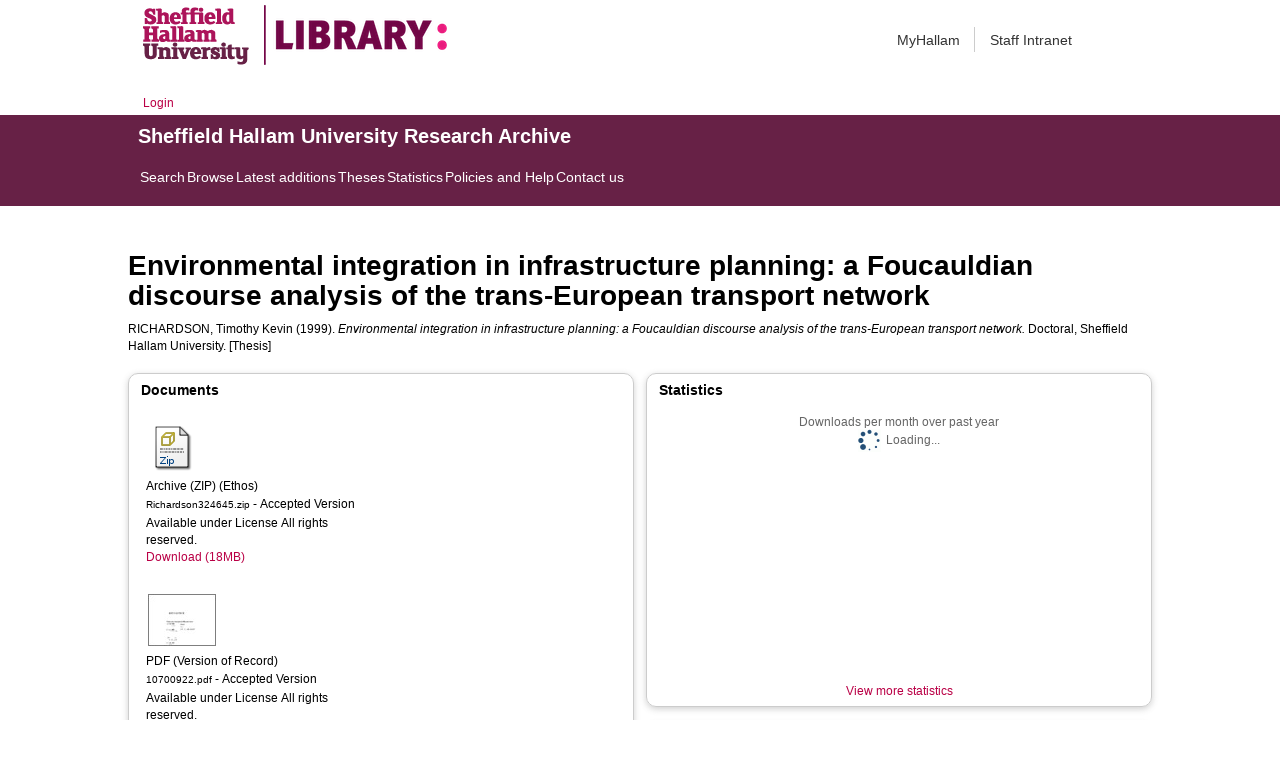

--- FILE ---
content_type: text/html; charset=utf-8
request_url: https://shura.shu.ac.uk/3157/
body_size: 54737
content:
<!DOCTYPE html>
<html xmlns="http://www.w3.org/1999/xhtml">
  <head>
    <meta http-equiv="X-UA-Compatible" content="IE=edge" /> 
    <title> Environmental integration in infrastructure planning: a Foucauldian discourse analysis of the trans-European transport network  - Sheffield Hallam University Research Archive</title>
    <!-- Sheffield Hallam styles -->
    <style media="screen" type="text/css">@import url(/style/shu.css);</style>
    <link href="/images/favicon.ico" rel="icon" type="image/x-icon" />
    <link href="/images/favicon.ico" rel="shortcut icon" type="image/x-icon" />
    <link href="https://shura.shu.ac.uk/" rel="Top" />
    <link href="https://shura.shu.ac.uk/cgi/search" rel="Search" />
    <style>
      #drs2008 {
        display: none;
      }
    </style>
    <script src="//ajax.googleapis.com/ajax/libs/jquery/1.11.1/jquery.min.js">// <!-- No script --></script>
    <meta name="eprints.eprintid" content="3157" />
<meta name="eprints.rev_number" content="14" />
<meta name="eprints.eprint_status" content="archive" />
<meta name="eprints.userid" content="35" />
<meta name="eprints.dir" content="disk0/00/00/31/57" />
<meta name="eprints.datestamp" content="2011-02-17 17:11:36" />
<meta name="eprints.lastmod" content="2021-04-26 12:20:18" />
<meta name="eprints.status_changed" content="2011-02-17 17:11:36" />
<meta name="eprints.type" content="thesis" />
<meta name="eprints.metadata_visibility" content="show" />
<meta name="eprints.creators_name" content="Richardson, Timothy Kevin" />
<meta name="eprints.title" content="Environmental integration in infrastructure planning:
a Foucauldian discourse analysis of the trans-European transport network" />
<meta name="eprints.ispublished" content="unpub" />
<meta name="eprints.divisions" content="shdtheses" />
<meta name="eprints.abstract" content="&lt;p&gt;Planning theory is turning again towards the question of power, particularly in relation to recent claims to a new communicative planning 'paradigm'. This thesis investigates how Foucauldian discourse analytics, embracing concepts of discourse, power/knowledge, rationality and space can contribute in sensitising planning research to power. A Foucauldian approach is developed which problematises the construction of rationality in spatial planning processes, focusing on the institutionalisation of rationality in the tools that provide decision-support. The power relations that condition this construction process are investigated in a detailed case study of the treatment of environmental risks in the policy process for the trans-European transport network.&lt;/p&gt;

&lt;p&gt;Key events are analysed, as a new policy discourse of European space and mobility emerges and is institutionalised in an ED policy framework. A narrative of the micro-politics of power at work focuses on the construction of Strategic Environmental Assessment as the principal tool in institutionalising a new discourse of environmental integration into TEN-T policy discourse.&lt;/p&gt;

&lt;p&gt;The case study operationalises discourse analytics in a way which embraces social practices and institutional dynamics as well as texts, showing the value of a non-textually oriented research design. The result is a detailed analysis of how power relations affected environmental integration in a critical area of ED policy making. Discoursive struggles were found to shape the local struggles taking place within the policy process, between EU institutions, individuals within them, and other interests. The policy outcome for environmental risks was found to be heavily conditioned by these struggles. These findings contribute to general understanding of the struggles for hegemony between economic, political and environmental discourses in spatial planning at EU and other levels.&lt;/p&gt;
&lt;p&gt;The operationalisation of a Foucauldian discourse analytic approach in this study suggests its usefulness in planning research, as well as in exploring theoretical questions about the relations between discourse, rationality, power/knowledge and space in spatial planning.&lt;/p&gt;" />
<meta name="eprints.date" content="1999-11" />
<meta name="eprints.date_type" content="completed" />
<meta name="eprints.collections" content="research" />
<meta name="eprints.creators_browse_name" content="RICHARDSON, Timothy Kevin" />
<meta name="eprints.full_text_status" content="public" />
<meta name="eprints.pages" content="290" />
<meta name="eprints.institution" content="Sheffield Hallam University" />
<meta name="eprints.department" content="School of Urban and Regional Studies" />
<meta name="eprints.thesis_type" content="doctoral" />
<meta name="eprints.thesis_name" content="phd" />
<meta name="eprints.coversheets_dirty" content="FALSE" />
<meta name="eprints.dates_date" content="1999-11" />
<meta name="eprints.dates_date_type" content="completed" />
<meta name="eprints.hoa_date_fcd" content="2016-04-25" />
<meta name="eprints.hoa_date_foa" content="2016-04-25" />
<meta name="eprints.hoa_version_fcd" content="AM" />
<meta name="eprints.hoa_exclude" content="FALSE" />
<meta name="eprints.citation" content="  RICHARDSON, Timothy Kevin  (1999).  Environmental integration in infrastructure planning: a Foucauldian discourse analysis of the trans-European transport network.   Doctoral, Sheffield Hallam University.   [Thesis] " />
<meta name="eprints.document_url" content="https://shura.shu.ac.uk/3157/1/Richardson324645.zip" />
<meta name="eprints.document_url" content="https://shura.shu.ac.uk/3157/2/10700922.pdf" />
<link href="http://purl.org/DC/elements/1.0/" rel="schema.DC" />
<meta name="DC.relation" content="https://shura.shu.ac.uk/3157/" />
<meta name="DC.title" content="Environmental integration in infrastructure planning:
a Foucauldian discourse analysis of the trans-European transport network" />
<meta name="DC.creator" content="Richardson, Timothy Kevin" />
<meta name="DC.description" content="&lt;p&gt;Planning theory is turning again towards the question of power, particularly in relation to recent claims to a new communicative planning 'paradigm'. This thesis investigates how Foucauldian discourse analytics, embracing concepts of discourse, power/knowledge, rationality and space can contribute in sensitising planning research to power. A Foucauldian approach is developed which problematises the construction of rationality in spatial planning processes, focusing on the institutionalisation of rationality in the tools that provide decision-support. The power relations that condition this construction process are investigated in a detailed case study of the treatment of environmental risks in the policy process for the trans-European transport network.&lt;/p&gt;

&lt;p&gt;Key events are analysed, as a new policy discourse of European space and mobility emerges and is institutionalised in an ED policy framework. A narrative of the micro-politics of power at work focuses on the construction of Strategic Environmental Assessment as the principal tool in institutionalising a new discourse of environmental integration into TEN-T policy discourse.&lt;/p&gt;

&lt;p&gt;The case study operationalises discourse analytics in a way which embraces social practices and institutional dynamics as well as texts, showing the value of a non-textually oriented research design. The result is a detailed analysis of how power relations affected environmental integration in a critical area of ED policy making. Discoursive struggles were found to shape the local struggles taking place within the policy process, between EU institutions, individuals within them, and other interests. The policy outcome for environmental risks was found to be heavily conditioned by these struggles. These findings contribute to general understanding of the struggles for hegemony between economic, political and environmental discourses in spatial planning at EU and other levels.&lt;/p&gt;
&lt;p&gt;The operationalisation of a Foucauldian discourse analytic approach in this study suggests its usefulness in planning research, as well as in exploring theoretical questions about the relations between discourse, rationality, power/knowledge and space in spatial planning.&lt;/p&gt;" />
<meta name="DC.date" content="1999-11" />
<meta name="DC.type" content="Thesis" />
<meta name="DC.type" content="NonPeerReviewed" />
<meta name="DC.format" content="application/zip" />
<meta name="DC.language" content="en" />
<meta name="DC.rights" content="arr" />
<meta name="DC.identifier" content="https://shura.shu.ac.uk/3157/1/Richardson324645.zip" />
<meta name="DC.format" content="application/pdf" />
<meta name="DC.language" content="en" />
<meta name="DC.rights" content="arr" />
<meta name="DC.identifier" content="https://shura.shu.ac.uk/3157/2/10700922.pdf" />
<meta name="DC.identifier" content="  RICHARDSON, Timothy Kevin  (1999).  Environmental integration in infrastructure planning: a Foucauldian discourse analysis of the trans-European transport network.   Doctoral, Sheffield Hallam University.   [Thesis] " />
<!-- Highwire Press meta tags -->
<meta name="citation_title" content="Environmental integration in infrastructure planning:
a Foucauldian discourse analysis of the trans-European transport network" />
<meta name="citation_author" content="Richardson, Timothy Kevin" />
<meta name="citation_online_date" content="2011/02/17" />
<meta name="citation_dissertation_institution" content="Sheffield Hallam University" />
<meta name="citation_pdf_url" content="https://shura.shu.ac.uk/3157/1/Richardson324645.zip" />
<meta name="citation_pdf_url" content="https://shura.shu.ac.uk/3157/2/10700922.pdf" />
<meta name="citation_date" content="2011/02/17" />
<meta name="citation_abstract" content="&lt;p&gt;Planning theory is turning again towards the question of power, particularly in relation to recent claims to a new communicative planning 'paradigm'. This thesis investigates how Foucauldian discourse analytics, embracing concepts of discourse, power/knowledge, rationality and space can contribute in sensitising planning research to power. A Foucauldian approach is developed which problematises the construction of rationality in spatial planning processes, focusing on the institutionalisation of rationality in the tools that provide decision-support. The power relations that condition this construction process are investigated in a detailed case study of the treatment of environmental risks in the policy process for the trans-European transport network.&lt;/p&gt;

&lt;p&gt;Key events are analysed, as a new policy discourse of European space and mobility emerges and is institutionalised in an ED policy framework. A narrative of the micro-politics of power at work focuses on the construction of Strategic Environmental Assessment as the principal tool in institutionalising a new discourse of environmental integration into TEN-T policy discourse.&lt;/p&gt;

&lt;p&gt;The case study operationalises discourse analytics in a way which embraces social practices and institutional dynamics as well as texts, showing the value of a non-textually oriented research design. The result is a detailed analysis of how power relations affected environmental integration in a critical area of ED policy making. Discoursive struggles were found to shape the local struggles taking place within the policy process, between EU institutions, individuals within them, and other interests. The policy outcome for environmental risks was found to be heavily conditioned by these struggles. These findings contribute to general understanding of the struggles for hegemony between economic, political and environmental discourses in spatial planning at EU and other levels.&lt;/p&gt;
&lt;p&gt;The operationalisation of a Foucauldian discourse analytic approach in this study suggests its usefulness in planning research, as well as in exploring theoretical questions about the relations between discourse, rationality, power/knowledge and space in spatial planning.&lt;/p&gt;" />
<meta name="citation_language" content="en" />
<!-- PRISM meta tags -->
<link href="https://www.w3.org/submissions/2020/SUBM-prism-20200910/" rel="schema.prism" />
<meta name="prism.dateReceived" content="2011-02-17T17:11:36" />
<meta name="prism.modificationDate" content="2021-04-26T12:20:18" />
<meta name="prism.pageCount" content="290" />
<link href="https://shura.shu.ac.uk/3157/" rel="canonical" />
<link href="https://shura.shu.ac.uk/cgi/export/eprint/3157/MODS/shu-eprint-3157.xml" type="text/xml; charset=utf-8" rel="alternate" title="MODS" />
<link href="https://shura.shu.ac.uk/cgi/export/eprint/3157/COinS/shu-eprint-3157.txt" type="text/plain; charset=utf-8" rel="alternate" title="OpenURL ContextObject in Span" />
<link href="https://shura.shu.ac.uk/cgi/export/eprint/3157/EndNote/shu-eprint-3157.enw" type="text/plain; charset=utf-8" rel="alternate" title="EndNote" />
<link href="https://shura.shu.ac.uk/cgi/export/eprint/3157/Atom/shu-eprint-3157.xml" type="application/atom+xml;charset=utf-8" rel="alternate" title="Atom" />
<link href="https://shura.shu.ac.uk/cgi/export/eprint/3157/JSON/shu-eprint-3157.js" type="application/json; charset=utf-8" rel="alternate" title="JSON" />
<link href="https://shura.shu.ac.uk/cgi/export/eprint/3157/ContextObject/shu-eprint-3157.xml" type="text/xml; charset=utf-8" rel="alternate" title="OpenURL ContextObject" />
<link href="https://shura.shu.ac.uk/cgi/export/eprint/3157/Refer/shu-eprint-3157.refer" type="text/plain" rel="alternate" title="Refer" />
<link href="https://shura.shu.ac.uk/cgi/export/eprint/3157/HTML/shu-eprint-3157.html" type="text/html; charset=utf-8" rel="alternate" title="HTML Citation" />
<link href="https://shura.shu.ac.uk/cgi/export/eprint/3157/BibTeX/shu-eprint-3157.bib" type="text/plain; charset=utf-8" rel="alternate" title="BibTeX" />
<link href="https://shura.shu.ac.uk/cgi/export/eprint/3157/RefWorks/shu-eprint-3157.ref" type="text/plain" rel="alternate" title="RefWorks" />
<link href="https://shura.shu.ac.uk/cgi/export/eprint/3157/RIOXX2/shu-eprint-3157.xml" type="text/xml; charset=utf-8" rel="alternate" title="RIOXX2 XML" />
<link href="https://shura.shu.ac.uk/cgi/export/eprint/3157/RDFN3/shu-eprint-3157.n3" type="text/n3" rel="alternate" title="RDF+N3" />
<link href="https://shura.shu.ac.uk/cgi/export/eprint/3157/Text/shu-eprint-3157.txt" type="text/plain; charset=utf-8" rel="alternate" title="ASCII Citation" />
<link href="https://shura.shu.ac.uk/cgi/export/eprint/3157/Simple/shu-eprint-3157.txt" type="text/plain; charset=utf-8" rel="alternate" title="Simple Metadata" />
<link href="https://shura.shu.ac.uk/cgi/export/eprint/3157/RIS/shu-eprint-3157.ris" type="text/plain" rel="alternate" title="Reference Manager" />
<link href="https://shura.shu.ac.uk/cgi/export/eprint/3157/DC/shu-eprint-3157.txt" type="text/plain; charset=utf-8" rel="alternate" title="Dublin Core" />
<link href="https://shura.shu.ac.uk/cgi/export/eprint/3157/METS/shu-eprint-3157.xml" type="text/xml; charset=utf-8" rel="alternate" title="METS" />
<link href="https://shura.shu.ac.uk/cgi/export/eprint/3157/CSV/shu-eprint-3157.csv" type="text/csv; charset=utf-8" rel="alternate" title="Multiline CSV" />
<link href="https://shura.shu.ac.uk/cgi/export/eprint/3157/RDFXML/shu-eprint-3157.rdf" type="application/rdf+xml" rel="alternate" title="RDF+XML" />
<link href="https://shura.shu.ac.uk/cgi/export/eprint/3157/RDFNT/shu-eprint-3157.nt" type="text/plain" rel="alternate" title="RDF+N-Triples" />
<link href="https://shura.shu.ac.uk/cgi/export/eprint/3157/XML/shu-eprint-3157.xml" type="application/vnd.eprints.data+xml; charset=utf-8" rel="alternate" title="EP3 XML" />
<link href="https://shura.shu.ac.uk/cgi/export/eprint/3157/DIDL/shu-eprint-3157.xml" type="text/xml; charset=utf-8" rel="alternate" title="MPEG-21 DIDL" />
<link href="https://shura.shu.ac.uk/" rel="Top" />
    <link href="https://shura.shu.ac.uk/sword-app/servicedocument" rel="Sword" />
    <link href="https://shura.shu.ac.uk/id/contents" rel="SwordDeposit" />
    <link href="https://shura.shu.ac.uk/cgi/search" rel="Search" type="text/html" />
    <link title="Sheffield Hallam University Research Archive" href="https://shura.shu.ac.uk/cgi/opensearchdescription" rel="Search" type="application/opensearchdescription+xml" />
    <script type="text/javascript">
// <![CDATA[
var eprints_http_root = "https://shura.shu.ac.uk";
var eprints_http_cgiroot = "https://shura.shu.ac.uk/cgi";
var eprints_oai_archive_id = "shura.shu.ac.uk";
var eprints_logged_in = false;
var eprints_logged_in_userid = 0; 
var eprints_logged_in_username = ""; 
var eprints_logged_in_usertype = ""; 
var eprints_lang_id = "en";
// ]]></script>
    <style type="text/css">.ep_logged_in { display: none }</style>
    <link href="/style/auto-3.4.5.css?1760102156" rel="stylesheet" type="text/css" />
    <script src="/javascript/auto-3.4.5.js?1763389928" type="text/javascript">
//padder
</script>
    <!--[if lte IE 6]>
        <link rel="stylesheet" type="text/css" href="/style/ie6.css" />
   <![endif]-->
    <meta name="Generator" content="EPrints 3.4.5" />
    <meta http-equiv="Content-Type" content="text/html; charset=UTF-8" />
    <meta http-equiv="Content-Language" content="en" />
    
<!-- google charts -->
<script type="text/javascript" src="https://www.google.com/jsapi">// <!-- No script --></script>
<script type="text/javascript">
        google.load("visualization", "1", {packages:["corechart", "geochart"]});
</script>

  </head>
  <body class="s-lg-guide-body">
    
   <!-- <div id="container">-->
	<div class="navbar navbar-default navbar-static-top" role="navigation">

      <div class="container">
        <div class="navbar-header">
          <button type="button" class="navbar-toggle" data-toggle="collapse" data-target=".navbar-collapse">
            <span class="sr-only">Toggle navigation</span>
            <span class="icon-bar"></span>
            <span class="icon-bar"></span>
            <span class="icon-bar"></span>
          </button>
          <span class="navbar-brand"><a href="/"><img src="/images/Library_Online_213x60px-01.png" class="img-responsive" alt="Sheffield Hallam University logo" /></a></span>
          <span class="navbar-brand"><a href="https://libguides.shu.ac.uk/pages/library"><img src="/images/Library_logo_at_60_.png" class="img-responsive" alt="Hallam Library logo" /></a></span>
        </div>
        <div class="navbar-collapse collapse">
          <ul class="nav navbar-nav navbar-right">
          <li><a href="https://www.shu.ac.uk/myhallam"> MyHallam</a></li>
          <li><a href="https://sheffieldhallam.sharepoint.com/sites/staffhome"> Staff Intranet</a></li>        
          </ul>
        </div> 
      </div>
</div>

<div id="toolbar" class="container"><ul class="ep_tm_key_tools" id="ep_tm_menu_tools"><li class="ep_tm_key_tools_item"><a href="/cgi/users/home" class="ep_tm_key_tools_item_link">Login</a></li></ul></div>

 <div class="container"></div>
<div class="banner">
<div id="s-lg-tabs-container" class="container s-lib-side-borders">
     <div id="guide-title" class="title">
       <a href="/"><h3>Sheffield Hallam University Research Archive</h3></a>
     </div>    
     <div id="s-lg-guide-tabs" class="tabs" role="navigation" aria-label="Guide Pages">
        <ul class="nav-tabs">
            <li class="active dropdown clearfix">
                <a title="" class="s-lg-tab-top-link active pull-left" href="https://shura.shu.ac.uk/cgi/search/advanced">
                    <span>Search</span>
                </a>
	    </li>
	    <li class="active dropdown clearfix">
                <a title="" class="s-lg-tab-top-link active pull-left" href="https://shura.shu.ac.uk/browse.html">
                    <span>Browse</span>
                </a>
	    </li>
	    <li class="active dropdown clearfix">
                <a title="" class="s-lg-tab-top-link active pull-left" href="https://shura.shu.ac.uk/cgi/latest_tool">
                    <span>Latest additions</span>
                </a>
            </li>
	    <li class="active dropdown clearfix">
		    <a title="" class="s-lg-tab-top-link active pull-left" href="https://shura.shu.ac.uk/view/types/thesis/">
                    <span>Theses</span>
                </a>
            </li>
            <li class="active dropdown clearfix">
                <a title="" class="s-lg-tab-top-link active pull-left" href="https://shura.shu.ac.uk/cgi/stats/report">
                    <span>Statistics</span>
                </a>
            </li>
	    <li class="active dropdown clearfix">
		    <a title="" class="s-lg-tab-top-link active pull-left" href="https://shura.shu.ac.uk/page/information">
                    <span>Policies and Help</span>
                </a>
       	    </li>
	    <li class="active dropdown clearfix">
		    <a title="" class="s-lg-tab-top-link active pull-left" href="https://shura.shu.ac.uk/page/contact">
                    <span>Contact us</span>
                </a>
       	    </li>
        </ul>
    </div>
</div>
</div>

<!--      <div id="sidebar" class="ep_noprint">
        <ul>
          <li><a href="{$config{https_url}}/" title="">SHURA home</a></li>
          <li><a href="{$config{https_url}}/browse.html" title="">Browse</a></li>
          <li><a href="{$config{https_cgiurl}}/search/advanced" title="">Search</a></li>
          <li><a href="{$config{https_cgiurl}}/latest_tool" title="">Recent items</a></li>
<li><a href="{$config{https_cgiurl}}/search/archive/advanced?screen=Search&amp;dataset=archive&amp;_action_search=Search&amp;documents_merge=ALL&amp;documents=&amp;title_merge=ALL&amp;title=&amp;creators_name_merge=ALL&amp;creators_name=&amp;abstract_merge=ALL&amp;abstract=&amp;date=&amp;keywords_merge=ALL&amp;keywords=&amp;divisions_merge=ANY&amp;departments_merge=ANY&amp;type=thesis&amp;editors_name_merge=ALL&amp;editors_name=&amp;refereed=EITHER&amp;publication_merge=ALL&amp;publication=&amp;datestamp=&amp;satisfyall=ALL&amp;order=-date%2Fcreators_name%2Ftitle" title="">Theses</a></li>
          <li><a href="{$config{https_cgiurl}}/stats/report" title="">Statistics</a></li>
          <li><a href="{$config{https_url}}/resmetrics.html" title="">Research metrics</a></li>
          <li><a href="{$config{https_url}}/add.html" title="">Add your research</a></li>
          <li><a href="{$config{https_url}}/information.html" title="">About SHURA</a></li>
          <li><a href="https://shurda.shu.ac.uk/" target="_new" title="">Research Data Archive</a></li>
          <li><a href="https://www.shu.ac.uk/research/" title="" target="_blank">Research at SHU</a></li>
	  <li><a href="https://blogs.shu.ac.uk/libraryresearchsupport/?doing_wp_cron=1517233543.7457499504089355468750" title="" target="_blank">Library Research Support</a></li>
          <li><a href="{$config{https_url}}/contact.html" title="">Contact us</a></li>
        </ul>
      </div> -->

      <div id="main">
        <!--<epc:pin ref="toolbar"/>-->
        <h1>

Environmental integration in infrastructure planning:&#13;
a Foucauldian discourse analysis of the trans-European transport network

</h1>
        <div class="ep_summary_content"><div class="ep_summary_content_top"><div class="ep_summary_box ep_plugin_summary_box_tools" id="ep_summary_box_1"><div class="ep_summary_box_title"><div class="ep_no_js">Tools</div><div class="ep_only_js" id="ep_summary_box_1_colbar" style="display: none"><a href="#" onclick="EPJS_blur(event); EPJS_toggleSlideScroll('ep_summary_box_1_content',true,'ep_summary_box_1');EPJS_toggle('ep_summary_box_1_colbar',true);EPJS_toggle('ep_summary_box_1_bar',false);return false" class="ep_box_collapse_link"><img border="0" src="/style/images/minus.png" alt="-" /> Tools</a></div><div class="ep_only_js" id="ep_summary_box_1_bar"><a href="#" onclick="EPJS_blur(event); EPJS_toggleSlideScroll('ep_summary_box_1_content',false,'ep_summary_box_1');EPJS_toggle('ep_summary_box_1_colbar',false);EPJS_toggle('ep_summary_box_1_bar',true);return false" class="ep_box_collapse_link"><img border="0" src="/style/images/plus.png" alt="+" /> Tools</a></div></div><div class="ep_summary_box_body" id="ep_summary_box_1_content" style="display: none"><div id="ep_summary_box_1_content_inner"><div class="ep_block" style="margin-bottom: 1em"><form accept-charset="utf-8" action="https://shura.shu.ac.uk/cgi/export_redirect" method="get">
  <input value="3157" name="eprintid" type="hidden" id="eprintid" />
  <select name="format" aria-labelledby="box_tools_export_button">
    <option value="MODS">MODS</option>
    <option value="COinS">OpenURL ContextObject in Span</option>
    <option value="EndNote">EndNote</option>
    <option value="Atom">Atom</option>
    <option value="JSON">JSON</option>
    <option value="ContextObject">OpenURL ContextObject</option>
    <option value="Refer">Refer</option>
    <option value="HTML">HTML Citation</option>
    <option value="BibTeX">BibTeX</option>
    <option value="RefWorks">RefWorks</option>
    <option value="RIOXX2">RIOXX2 XML</option>
    <option value="RDFN3">RDF+N3</option>
    <option value="Text">ASCII Citation</option>
    <option value="Simple">Simple Metadata</option>
    <option value="RIS">Reference Manager</option>
    <option value="DC">Dublin Core</option>
    <option value="METS">METS</option>
    <option value="CSV">Multiline CSV</option>
    <option value="RDFXML">RDF+XML</option>
    <option value="RDFNT">RDF+N-Triples</option>
    <option value="XML">EP3 XML</option>
    <option value="DIDL">MPEG-21 DIDL</option>
  </select>
  <input class="ep_form_action_button" value="Export" type="submit" id="box_tools_export_button" />
</form></div><div class="addtoany_share_buttons"><a href="https://www.addtoany.com/share?linkurl=https://shura.shu.ac.uk/id/eprint/3157&amp;title=Environmental integration in infrastructure planning:
a Foucauldian discourse analysis of the trans-European transport network" target="_blank"><img class="ep_form_action_button" src="/images/shareicon/a2a.svg" alt="Add to Any" /></a><a href="https://www.addtoany.com/add_to/twitter?linkurl=https://shura.shu.ac.uk/id/eprint/3157&amp;linkname=Environmental integration in infrastructure planning:
a Foucauldian discourse analysis of the trans-European transport network" target="_blank"><img class="ep_form_action_button" src="/images/shareicon/twitter.svg" alt="Add to Twitter" /></a><a href="https://www.addtoany.com/add_to/facebook?linkurl=https://shura.shu.ac.uk/id/eprint/3157&amp;linkname=Environmental integration in infrastructure planning:
a Foucauldian discourse analysis of the trans-European transport network" target="_blank"><img class="ep_form_action_button" src="/images/shareicon/facebook.svg" alt="Add to Facebook" /></a><a href="https://www.addtoany.com/add_to/linkedin?linkurl=https://shura.shu.ac.uk/id/eprint/3157&amp;linkname=Environmental integration in infrastructure planning:
a Foucauldian discourse analysis of the trans-European transport network" target="_blank"><img class="ep_form_action_button" src="/images/shareicon/linkedin.svg" alt="Add to Linkedin" /></a><a href="https://www.addtoany.com/add_to/pinterest?linkurl=https://shura.shu.ac.uk/id/eprint/3157&amp;linkname=Environmental integration in infrastructure planning:
a Foucauldian discourse analysis of the trans-European transport network" target="_blank"><img class="ep_form_action_button" src="/images/shareicon/pinterest.svg" alt="Add to Pinterest" /></a><a href="https://www.addtoany.com/add_to/email?linkurl=https://shura.shu.ac.uk/id/eprint/3157&amp;linkname=Environmental integration in infrastructure planning:
a Foucauldian discourse analysis of the trans-European transport network" target="_blank"><img class="ep_form_action_button" src="/images/shareicon/email.svg" alt="Add to Email" /></a></div></div></div></div></div><div class="ep_summary_content_left"></div><div class="ep_summary_content_right"></div><div class="ep_summary_content_main">

  <p style="margin-bottom: 1em">
    


    <span class="person_name">RICHARDSON, Timothy Kevin</span>
  

(1999).


    <em>Environmental integration in infrastructure planning:&#13;
a Foucauldian discourse analysis of the trans-European transport network.</em>
  


    Doctoral, Sheffield Hallam University.
  



[Thesis]


  </p>
  
<div class="ep_panel_container ep_panel_container_eprint ep_panel_set_eprint_3157" id="ep_panel_set_eprint_3157"><ul class="ep_panel_buttons" role="tablist" aria-label="Tabbed Panels" id="ep_panel_set_eprint_3157_buttons"><li tabindex="-100" class="ep_panel_links ep_panel_set_eprint_3157_links" role="tab" onfocusin="ep_open_panel(event, 'ep_panel_set_eprint_3157', 'docs')" id="ep_panel_set_eprint_3157_links_docs" aria-controls="docs">Documents</li><li tabindex="-101" class="ep_panel_links ep_panel_set_eprint_3157_links" role="tab" onfocusin="ep_open_panel(event, 'ep_panel_set_eprint_3157', 'abstract')" id="ep_panel_set_eprint_3157_links_abstract" aria-controls="abstract">Abstract</li><li tabindex="-102" class="ep_panel_links ep_panel_set_eprint_3157_links" role="tab" onfocusin="ep_open_panel(event, 'ep_panel_set_eprint_3157', 'metadata_headings')" id="ep_panel_set_eprint_3157_links_metadata_headings" aria-controls="metadata_headings">More Information</li><li tabindex="-103" class="ep_panel_links ep_panel_set_eprint_3157_links" role="tab" onfocusin="ep_open_panel(event, 'ep_panel_set_eprint_3157', 'stats')" id="ep_panel_set_eprint_3157_links_stats" aria-controls="stats">Statistics</li><li tabindex="-104" class="ep_panel_links ep_panel_set_eprint_3157_links" role="tab" onfocusin="ep_open_panel(event, 'ep_panel_set_eprint_3157', 'export_raw')" id="ep_panel_set_eprint_3157_links_export_raw" aria-controls="export_raw">Share</li><li onclick="ep_open_panel_number(event, 'ep_panel_set_eprint_3157', 5)" class="ep_panel_links ep_panel_nav ep_panel_last ep_panel_set_eprint_3157_last" id="ep_panel_set_eprint_3157_prev">&gt;&gt;</li><li onclick="ep_open_next_panel(event, 'ep_panel_set_eprint_3157', 0)" class="ep_panel_links ep_panel_nav ep_panel_next ep_panel_set_eprint_3157_next" id="ep_panel_set_eprint_3157_next">&gt;</li><li onclick="ep_open_prev_panel(event, 'ep_panel_set_eprint_3157', 0)" class="ep_panel_links ep_panel_nav ep_panel_prev ep_panel_set_eprint_3157_prev" id="ep_panel_set_eprint_3157_prev">&lt;</li><li onclick="ep_open_panel_number(event, 'ep_panel_set_eprint_3157', 1)" class="ep_panel_links ep_panel_nav ep_panel_first ep_panel_set_eprint_3157_first" id="ep_panel_set_eprint_3157_prev">&lt;&lt;</li></ul><div class="ep_panel_controls" id="ep_panel_set_eprint_3157_controls"><a onclick="ep_open_panel_all('ep_panel_set_eprint_3157');" class="ep_panel_controls_open" id="ep_panel_set_eprint_3157_controls_open">[+]</a><a onclick="ep_close_panel_all('ep_panel_set_eprint_3157');" class="ep_panel_controls_close" id="ep_panel_set_eprint_3157_controls_close">[-]</a></div><div class="ep_panels" id="ep_panel_set_eprint_3157_panels" number_of_panels="5"><div ep_tile_order="0" ep_panel_order="0" class="ep_panel_wrapper" role="tabpanel" id="docs" aria-labelledby="ep_panel_set_eprint_3157_links_docs">

<div class="ep_panel_content" id="ep_panel_ep_panel_set_eprint_3157__docs">
  <div class="ep_panel_title ep_panel_simple_title" id="ep_panel_set_eprint_3157__docs_title">Documents</div>
  <div class="ep_panel_body" id="ep_panel_set_eprint_3157__docs_content">
    <div id="ep_panel_set_eprint_3157__docs_content_inner">         
      <div class="ep_panel_container ep_panel_container_document ep_panel_set_docs_3157" id="ep_panel_set_docs_3157"><ul class="ep_panel_buttons" role="tablist" aria-label="Tabbed Panels" id="ep_panel_set_docs_3157_buttons"><li tabindex="-100" class="ep_panel_links ep_panel_set_docs_3157_links" role="tab" onfocusin="ep_open_panel(event, 'ep_panel_set_docs_3157', 'panel_1')" id="ep_panel_set_docs_3157_links_panel_1" aria-controls="panel_1">3157:2667</li><li tabindex="-101" class="ep_panel_links ep_panel_set_docs_3157_links" role="tab" onfocusin="ep_open_panel(event, 'ep_panel_set_docs_3157', 'panel_2')" id="ep_panel_set_docs_3157_links_panel_2" aria-controls="panel_2">3157:480294</li></ul><div class="ep_panel_controls" id="ep_panel_set_docs_3157_controls"><a onclick="ep_open_panel_all('ep_panel_set_docs_3157');" class="ep_panel_controls_open" id="ep_panel_set_docs_3157_controls_open">[+]</a><a onclick="ep_close_panel_all('ep_panel_set_docs_3157');" class="ep_panel_controls_close" id="ep_panel_set_docs_3157_controls_close">[-]</a></div><div class="ep_panels" id="ep_panel_set_docs_3157_panels" number_of_panels="2"><div ep_tile_order="0" ep_panel_order="0" class="ep_panel_wrapper" role="tabpanel" id="panel_1" aria-labelledby="ep_panel_set_docs_3157_links_panel_1">

<div class="ep_panel_content" id="ep_panel_ep_panel_set_docs_3157__panel_1">
  <div class="ep_panel_title ep_panel_simple_title" id="ep_panel_set_docs_3157__panel_1_title">3157:2667</div>
  <div class="ep_panel_body" id="ep_panel_set_docs_3157__panel_1_content">
    <div id="ep_panel_set_docs_3157__panel_1_content_inner">         
      

            <div class="summary_page_doc_icon"><a class="ep_document_link" href="https://shura.shu.ac.uk/3157/1/Richardson324645.zip"><img border="0" class="ep_doc_icon" src="https://shura.shu.ac.uk/style/images/fileicons/application_zip.png" alt="[thumbnail of Ethos]" /></a></div>
            <div class="summary_page_doc_info">

              <div class="ep_document_citation_wrapper">

<!-- document citation -->


<span class="ep_document_citation">
<span class="document_format">Archive (ZIP) (Ethos)</span>
<br /><span class="document_filename">Richardson324645.zip</span>
 - Accepted Version


  <br />Available under License All rights reserved.

</span>

</div><br />

              <a href="https://shura.shu.ac.uk/3157/1/Richardson324645.zip" class="ep_document_link">Download (18MB)</a>
              
			  
			  

<!-- not in use
              <epc:if test="!$item.is_public() and $item.contact_email().is_set()">
                | <a href="{$config{http_cgiurl}}/request_doc?docid={$item{docid}"><epc:phrase ref="request:button" /></a>
              </epc:if>
              <ul>
              <epc:foreach expr="$item.related_objects('http://eprints.org/relation/hasVersion')" iterator="rel">
                <epc:if test="$rel{relation_type}!='http://eprints.org/relation/isVolatileVersionOf'">
                  <li><epc:print expr="$rel.citation_link('default')" /></li>
                </epc:if>
              </epc:foreach>
              </ul>
-->
            </div>

    </div>
  </div>
</div>
</div><div ep_tile_order="1" ep_panel_order="1" class="ep_panel_wrapper" role="tabpanel" id="panel_2" aria-labelledby="ep_panel_set_docs_3157_links_panel_2">

<div class="ep_panel_content" id="ep_panel_ep_panel_set_docs_3157__panel_2">
  <div class="ep_panel_title ep_panel_simple_title" id="ep_panel_set_docs_3157__panel_2_title">3157:480294</div>
  <div class="ep_panel_body" id="ep_panel_set_docs_3157__panel_2_content">
    <div id="ep_panel_set_docs_3157__panel_2_content_inner">         
      

            <div class="summary_page_doc_icon"><a class="ep_document_link" href="https://shura.shu.ac.uk/3157/2/10700922.pdf" onmouseover="EPJS_ShowPreview( event, 'doc_preview_480294', 'right' );" onmouseout="EPJS_HidePreview( event, 'doc_preview_480294', 'right' );" onblur="EPJS_HidePreview( event, 'doc_preview_480294', 'right' );" onfocus="EPJS_ShowPreview( event, 'doc_preview_480294', 'right' );"><img border="0" class="ep_doc_icon" src="https://shura.shu.ac.uk/3157/2.hassmallThumbnailVersion/10700922.pdf" alt="[thumbnail of Version of Record]" /></a><div class="ep_preview" id="doc_preview_480294"><div><div><span><img border="0" class="ep_preview_image" src="https://shura.shu.ac.uk/3157/2.haspreviewThumbnailVersion/10700922.pdf" id="doc_preview_480294_img" alt="" /><div class="ep_preview_title">Preview</div></span></div></div></div></div>
            <div class="summary_page_doc_info">

              <div class="ep_document_citation_wrapper">

<!-- document citation -->


<span class="ep_document_citation">
<span class="document_format">PDF (Version of Record)</span>
<br /><span class="document_filename">10700922.pdf</span>
 - Accepted Version


  <br />Available under License All rights reserved.

</span>

</div><br />

              <a href="https://shura.shu.ac.uk/3157/2/10700922.pdf" class="ep_document_link">Download (12MB)</a>
              
			  
			  | <a href="https://shura.shu.ac.uk/3157/2.haslightboxThumbnailVersion/10700922.pdf" rel="lightbox[docs] nofollow">Preview</a>
			  
			  

<!-- not in use
              <epc:if test="!$item.is_public() and $item.contact_email().is_set()">
                | <a href="{$config{http_cgiurl}}/request_doc?docid={$item{docid}"><epc:phrase ref="request:button" /></a>
              </epc:if>
              <ul>
              <epc:foreach expr="$item.related_objects('http://eprints.org/relation/hasVersion')" iterator="rel">
                <epc:if test="$rel{relation_type}!='http://eprints.org/relation/isVolatileVersionOf'">
                  <li><epc:print expr="$rel.citation_link('default')" /></li>
                </epc:if>
              </epc:foreach>
              </ul>
-->
            </div>

    </div>
  </div>
</div>
</div></div><script type="text/javascript">
// <![CDATA[
ep_panel_init('panel_1', 'as_tiles', 'ep_panel_set_docs_3157');
// ]]></script></div>
    </div>
  </div>
</div>
</div><div ep_tile_order="1" ep_panel_order="1" class="ep_panel_wrapper" role="tabpanel" id="abstract" aria-labelledby="ep_panel_set_eprint_3157_links_abstract">

<div class="ep_panel_content" id="ep_panel_ep_panel_set_eprint_3157__abstract">
<div class="ep_panel_title ep_panel_simple_title" id="ep_panel_set_eprint_3157__abstract_title">Abstract</div>
  <div class="ep_panel_body" id="ep_panel_set_eprint_3157__abstract_content">
    <div id="ep_panel_set_eprint_3157__abstract_content_inner">         
      
        
          <div class="ep_panel_table_cell"><p>Planning theory is turning again towards the question of power, particularly in relation to recent claims to a new communicative planning 'paradigm'. This thesis investigates how Foucauldian discourse analytics, embracing concepts of discourse, power/knowledge, rationality and space can contribute in sensitising planning research to power. A Foucauldian approach is developed which problematises the construction of rationality in spatial planning processes, focusing on the institutionalisation of rationality in the tools that provide decision-support. The power relations that condition this construction process are investigated in a detailed case study of the treatment of environmental risks in the policy process for the trans-European transport network.</p>

<p>Key events are analysed, as a new policy discourse of European space and mobility emerges and is institutionalised in an ED policy framework. A narrative of the micro-politics of power at work focuses on the construction of Strategic Environmental Assessment as the principal tool in institutionalising a new discourse of environmental integration into TEN-T policy discourse.</p>

<p>The case study operationalises discourse analytics in a way which embraces social practices and institutional dynamics as well as texts, showing the value of a non-textually oriented research design. The result is a detailed analysis of how power relations affected environmental integration in a critical area of ED policy making. Discoursive struggles were found to shape the local struggles taking place within the policy process, between EU institutions, individuals within them, and other interests. The policy outcome for environmental risks was found to be heavily conditioned by these struggles. These findings contribute to general understanding of the struggles for hegemony between economic, political and environmental discourses in spatial planning at EU and other levels.</p>
<p>The operationalisation of a Foucauldian discourse analytic approach in this study suggests its usefulness in planning research, as well as in exploring theoretical questions about the relations between discourse, rationality, power/knowledge and space in spatial planning.</p></div>
        
      
    </div>
  </div>
</div>
</div><div ep_tile_order="2" ep_panel_order="2" class="ep_panel_wrapper" role="tabpanel" id="metadata_headings" aria-labelledby="ep_panel_set_eprint_3157_links_metadata_headings">

<div class="ep_panel_content" id="ep_panel_ep_panel_set_eprint_3157__metadata_headings">
<div class="ep_panel_title" id="ep_panel_set_eprint_3157__metadata_headings_title">More Information</div>
  <div class="ep_panel_body" id="ep_panel_set_eprint_3157__metadata_headings_content">
    <div id="ep_panel_set_eprint_3157__metadata_headings_content_inner">         
      <div class="ep_panel_table">
<div class="ep_panel_eprint_dynamic_data">
        
</div>
<div class="ep_panel_eprint_data">
        
</div>
<div class="ep_panel_eprint_dynamic_data">
        
</div>
<div class="ep_panel_eprint_metadata">
	
          
        
          
        
          
        
          
        
          
        
          
        
          
        
          
        
          
        
          
        
          
        
          
            <div class="ep_panel_table_row ep_panel_table_row_divisions">
              
              <div class="ep_panel_table_header">Research Institute, Centre or Group - Does NOT include content added after October 2018:</div>
              <div class="ep_panel_table_cell"><a href="https://shura.shu.ac.uk/view/divisions/shdtheses.html">Sheffield Hallam Doctoral Theses</a></div>
              
            </div>
          
        
          
        
          
        
          
        
          
        
          
        
</div>

<!--<div class="ep_panel_{$dataset}_metadata">
        <epc:foreach expr="$data{more_info}" iterator="fieldname">
          <epc:if test="is_set($item.property($fieldname))">
            <div class="ep_panel_table_row ep_panel_table_row_{$fieldname}">
            <epc:if test="{$dataset}_fieldname_{$fieldname} = 'event_location'"> 
		<epc:if test="$item.property($fieldname) = 'artefact' or $item.property($fieldname) = 'exhibition' or $item.property($fieldname) = 'performance' or $item.property($fieldname) = 'image' or $item.property($fieldname) = 'audio' or $item.property($fieldname) = 'video'" >
                     <div class="ep_panel_table_header"><epc:phrase ref="{$dataset}_fieldname_{$fieldname}" />:</div>
                     <div class="ep_panel_table_cell"><epc:print expr="$item.property($fieldname)" /></div>
                </epc:if>
	    </epc:if>
            <epc:if  test="{$dataset}_fieldname_{$fieldname} != 'event_location'">
                <div class="ep_panel_table_header"><epc:phrase ref="{$dataset}_fieldname_{$fieldname}" />:</div>
                <div class="ep_panel_table_cell"><epc:print expr="$item.property($fieldname)" /></div>
            </epc:if>
            </div>
          </epc:if>
        </epc:foreach>
</div>-->

<div class="ep_panel_eprint_metadata">
        
        <p class="ep_panel_metadata_heading"><b>Identifiers</b></p>
        
          
        
 
  
            
                  
                    
                  
            
          



</div>

<!--<div class="ep_panel_{$dataset}_metadata">
	<p class="ep_panel_metadata_heading"><b>Library</b></p>
	<epc:foreach expr="$data{library}" iterator="fieldname">
          <epc:if test="is_set($item.property($fieldname))">
            <div class="ep_panel_table_row ep_panel_table_row_{$fieldname}">
              <div class="ep_panel_table_header"><epc:phrase ref="{$dataset}_fieldname_{$fieldname}" />:</div>
              <div class="ep_panel_table_cell"><epc:print expr="$item.property($fieldname)" /></div>
            </div>
          </epc:if>
        </epc:foreach>
</div>-->


<div class="ep_panel_eprint_metadata">
        <p class="ep_panel_metadata_heading"><b>Library</b></p>
        
          
            <div class="ep_panel_table_row ep_panel_table_row_type">
              <div class="ep_panel_table_header">Item Type:</div>
                
                
                 
                <div class="ep_panel_table_cell">Thesis (Doctoral)</div>
              
                
            </div>
          
        
          
        
          
            <div class="ep_panel_table_row ep_panel_table_row_userid">
              <div class="ep_panel_table_header">Depositing User:</div>
                
                
              
              
   	        <div class="ep_panel_table_cell">

<a href="https://shura.shu.ac.uk/cgi/users/home?screen=User::View&amp;userid=35"><span class="ep_name_citation"><span class="person_name">Jill Hazard</span></span></a>

</div>
	        
            </div>
          
        
          
            <div class="ep_panel_table_row ep_panel_table_row_datestamp">
              <div class="ep_panel_table_header">Date record made live:</div>
                
                
              
              
   	        <div class="ep_panel_table_cell">17 Feb 2011 17:11</div>
	        
            </div>
          
        
          
            <div class="ep_panel_table_row ep_panel_table_row_lastmod">
              <div class="ep_panel_table_header">Last Modified:</div>
                
                
              
              
   	        <div class="ep_panel_table_cell">26 Apr 2021 12:20</div>
	        
            </div>
          
        
          
            <div class="ep_panel_table_row ep_panel_table_row_hoa_date_fcd">
              <div class="ep_panel_table_header">Date of first compliant deposit:</div>
                
                
              
              
   	        <div class="ep_panel_table_cell">25 April 2016</div>
	        
            </div>
          
        
          
            <div class="ep_panel_table_row ep_panel_table_row_hoa_date_foa">
              <div class="ep_panel_table_header">Date of first compliant Open Access:</div>
                
                
              
              
   	        <div class="ep_panel_table_cell">25 April 2016</div>
	        
            </div>
          
        
          
            <div class="ep_panel_table_row ep_panel_table_row_hoa_version_fcd">
              <div class="ep_panel_table_header">Version of first compliant deposit:</div>
                
                
              
              
   	        <div class="ep_panel_table_cell">Author Accepted Manuscript</div>
	        
            </div>
          
        
</div>

<div class="ep_panel_eprint_dynamic_data">
        
          <div class="ep_panel_table_row ep_panel_table_row_URI">
            <div class="ep_panel_table_header">URI:</div>
            <div class="ep_panel_table_cell"><a href="https://shura.shu.ac.uk/id/eprint/3157">https://shura.shu.ac.uk/id/eprint/3157</a></div>
          </div>
        
</div>
      </div>
    </div>
  </div>
</div>
</div><div ep_tile_order="3" ep_panel_order="3" class="ep_panel_wrapper" role="tabpanel" id="stats" aria-labelledby="ep_panel_set_eprint_3157_links_stats" ep_panel_onchange="irstats2_redraw">

<div class="ep_panel_content" id="ep_panel_ep_panel_set_eprint_3157__stats">
  <div class="ep_panel_title ep_panel_simple_title" id="ep_panel_set_eprint_3157__stats_title">Statistics</div>
  <div class="ep_panel_body" id="ep_panel_set_eprint_3157__stats_content">
    <div id="ep_panel_set_eprint_3157__stats_content_inner">         
      <div onresize="console.log('resize')">
<h3 class="irstats2_summary_page_header">Downloads</h3>
<div class="irstats2_summary_page_container">
<p>Downloads per month over past year</p>
<div id="irstats2_summary_page_downloads" class="irstats2_graph"></div>
<p style="text-align:center"><a href="#" id="irstats2_summary_page:link">View more statistics</a></p>
</div>
<script type="text/javascript">
document.observe("dom:loaded",function(){

                var irstats2_summary_page_eprintid = '3157';

                $( 'irstats2_summary_page:link' ).setAttribute( 'href', '/cgi/stats/report/eprint/' + irstats2_summary_page_eprintid );

                new EPJS_Stats_GoogleGraph ( { 'context': {
                        'range':'1y',
                        'set_name': 'eprint',
                        'set_value': irstats2_summary_page_eprintid,
                        'datatype':'downloads' },
                        'options': {
                        'container_id': 'irstats2_summary_page_downloads', 'date_resolution':'month','graph_type':'column'
                        } } );
                });

</script>
</div>
    </div>
  </div>
</div>
</div><div ep_tile_order="4" ep_panel_order="4" class="ep_panel_wrapper" role="tabpanel" id="export_raw" aria-labelledby="ep_panel_set_eprint_3157_links_export_raw">

<div class="ep_panel_content" id="ep_panel_ep_panel_set_eprint_3157__export_raw">
  <div class="ep_panel_title ep_panel_simple_title" id="ep_panel_set_eprint_3157__export_raw_title">Share</div>
  <div class="ep_panel_body" id="ep_panel_set_eprint_3157__export_raw_content">
    <div id="ep_panel_set_eprint_3157__export_raw_content_inner">         
      <div class="ep_block" style="margin-bottom: 1em"><form accept-charset="utf-8" action="https://shura.shu.ac.uk/cgi/export_redirect" method="get">
  <input value="3157" name="eprintid" type="hidden" id="eprintid" />
  <select name="format" aria-labelledby="box_tools_export_button">
    <option value="XML">EP3 XML</option>
    <option value="Text">ASCII Citation</option>
    <option value="Simple">Simple Metadata</option>
    <option value="Refer">Refer</option>
    <option value="RefWorks">RefWorks</option>
    <option value="RIS">Reference Manager</option>
    <option value="RIOXX2">RIOXX2 XML</option>
    <option value="RDFXML">RDF+XML</option>
    <option value="RDFNT">RDF+N-Triples</option>
    <option value="RDFN3">RDF+N3</option>
    <option value="MODS">MODS</option>
    <option value="METS">METS</option>
    <option value="JSON">JSON</option>
    <option value="HTML">HTML Citation</option>
    <option value="EndNote">EndNote</option>
    <option value="DIDL">MPEG-21 DIDL</option>
    <option value="DC">Dublin Core</option>
    <option value="ContextObject">OpenURL ContextObject</option>
    <option value="CSV">Multiline CSV</option>
    <option value="COinS">OpenURL ContextObject in Span</option>
    <option value="BibTeX">BibTeX</option>
    <option value="Atom">Atom</option>
  </select>
  <input class="ep_form_action_button" value="Export" type="submit" id="box_tools_export_button" />
</form></div><div class="addtoany_share_buttons"><a href="https://www.addtoany.com/share?linkurl=https://shura.shu.ac.uk/id/eprint/3157&amp;title=Environmental integration in infrastructure planning:
a Foucauldian discourse analysis of the trans-European transport network" target="_blank"><img class="ep_form_action_button" src="/images/shareicon/a2a.svg" alt="Add to Any" /></a><a href="https://www.addtoany.com/add_to/twitter?linkurl=https://shura.shu.ac.uk/id/eprint/3157&amp;linkname=Environmental integration in infrastructure planning:
a Foucauldian discourse analysis of the trans-European transport network" target="_blank"><img class="ep_form_action_button" src="/images/shareicon/twitter.svg" alt="Add to Twitter" /></a><a href="https://www.addtoany.com/add_to/facebook?linkurl=https://shura.shu.ac.uk/id/eprint/3157&amp;linkname=Environmental integration in infrastructure planning:
a Foucauldian discourse analysis of the trans-European transport network" target="_blank"><img class="ep_form_action_button" src="/images/shareicon/facebook.svg" alt="Add to Facebook" /></a><a href="https://www.addtoany.com/add_to/linkedin?linkurl=https://shura.shu.ac.uk/id/eprint/3157&amp;linkname=Environmental integration in infrastructure planning:
a Foucauldian discourse analysis of the trans-European transport network" target="_blank"><img class="ep_form_action_button" src="/images/shareicon/linkedin.svg" alt="Add to Linkedin" /></a><a href="https://www.addtoany.com/add_to/pinterest?linkurl=https://shura.shu.ac.uk/id/eprint/3157&amp;linkname=Environmental integration in infrastructure planning:
a Foucauldian discourse analysis of the trans-European transport network" target="_blank"><img class="ep_form_action_button" src="/images/shareicon/pinterest.svg" alt="Add to Pinterest" /></a><a href="https://www.addtoany.com/add_to/email?linkurl=https://shura.shu.ac.uk/id/eprint/3157&amp;linkname=Environmental integration in infrastructure planning:
a Foucauldian discourse analysis of the trans-European transport network" target="_blank"><img class="ep_form_action_button" src="/images/shareicon/email.svg" alt="Add to Email" /></a></div>
    </div>
  </div>
</div>
</div></div><script type="text/javascript">
// <![CDATA[
ep_panel_init('docs', 'as_tiles', 'ep_panel_set_eprint_3157');
// ]]></script></div>

  
  
  
  
    <h3>Actions (login required)</h3>
    <table class="ep_summary_page_actions ep_summary_page_actions_small">
    
      <tr>
	<td><a href="/cgi/users/home?screen=EPrint%3A%3AView&amp;eprintid=3157"><img class="ep_form_action_icon" role="button" src="/style/images/action_view.png" alt="View Item" /></a></td>
        <td>View Item</td>
      </tr>
    
    </table>
  

</div><div class="ep_summary_content_bottom"></div><div class="ep_summary_content_after"></div></div>
      </div>

<div id="footer" class="ep_noprint">
   <div id="s-lg-tabs-footer-container" class="footer-container s-lib-side-borders">
     <div class="footer-section-1">
        <h3>Sheffield Hallam University</h3>
    	<h3>City Campus, Howard Street</h3>
	<h3>Sheffield S1 1WB</h3>
     </div>
     <div class="footer-section-2">
         <h3>Sheffield Hallam University Research Archive</h3>
         <a href="mailto:shura@shu.ac.uk"><h3>Contact us: shura@shu.ac.uk</h3></a>
    </div>
    <div class="footer-section-3">
         <a href="https://www.shu.ac.uk/research/"><h3>Research at SHU</h3></a>
         <a href="https://libguides.shu.ac.uk/pages/library"><h3>SHU Library</h3></a>
    </div>
   </div>
</div>
  <!--</div> container closing div-->

<p class="footer-note">
SHURA supports <a href="http://www.openarchives.org"><abbr title="Open Archives Protocol for Metadata Harvesting v2.0">OAI 2.0</abbr></a> with a base URL of <tt>https://shura.shu.ac.uk/cgi/oai2</tt>
</p>

<script src="/javascript/sidebar_menu.js" type="text/javascript"><!-- padder --></script>


  </body>
</html>